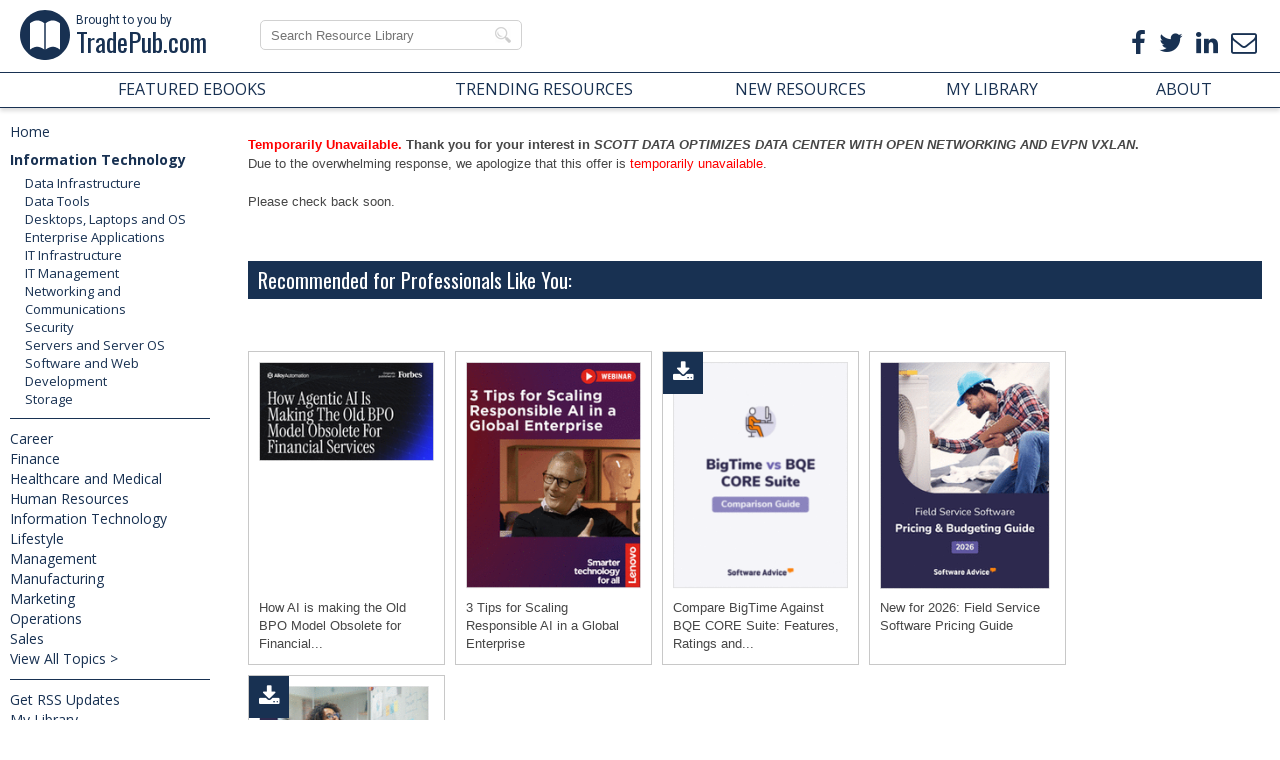

--- FILE ---
content_type: text/css
request_url: https://www.tradepub.com/data/style2015.css?v=20230323
body_size: 7044
content:
@import url(https://fonts.googleapis.com/css?family=Oswald);
@import url(https://fonts.googleapis.com/css?family=Open+Sans:400,700,700italic,400italic);
@import url(https://fonts.googleapis.com/css?family=Roboto);

/*  GENERAL RULES   */


html,body 
{
background:#ffffff;
font-family:'Open Sans',arial,helvetica,sans-serif;
color:#474747;
font-size:14px;
line-height:18px;
width:100%;
height:100%;
margin:0;
padding:0;
}

.clearfix:after {
    visibility: hidden;
    display: block;
    font-size: 0;
    content: " ";
    clear: both;
    height: 0;
    }


.mobsub {display:none;}


#TPwrapper {
min-height:90%;
margin: 0 auto -10px auto;
}


/* MOBILE HEADER */

#mmheader {
background-color:#fff;
padding:10px 10px 10px 20px;
border-bottom:solid 1px #183152;
height:52px;
}

#TPhouselogom,
#TPlightlogom 
{
/* margin-left:70px; */
}


/*  TP HEADER   */

header {
background-color:#fff;
height:60px;
display:table;
width:100%;
border-bottom:solid 1px #183152;
position:fixed;
top:0;
left:0;
z-index:9999;
    -webkit-transition: height 0.3s;
    -moz-transition: height 0.3s;
    -ms-transition: height 0.3s;
    -o-transition: height 0.3s;
    transition: height 0.3s;
}


 #TPhouselogo,
 #TPhouselogo a,
 #TPhouselogo a span,
 #TPhousebook,
 #TPlightlogo,
 #TPlightlogo a,
 #TPlightlogo a span,
 #TPlightbook,
#TPsearch,
#TPtopsocial,
#mmenutrigger  
{
 -webkit-transition: all 0.3s;
    -moz-transition: all 0.3s;
    -ms-transition: all 0.3s;
    -o-transition: all 0.3s;
    transition: all 0.3s;
}

header.smaller {
-moz-box-shadow: 0px 3px 4px #ddd;
-webkit-box-shadow: 0px 3px 4px #ddd;
box-shadow: 0px 3px 4px #ddd;
/* scroll */
height:40px;
}

#TPhouselogo,
#TPlightlogo
{
display:table-cell;
width:230px!important;
position:relative;
padding:10px 10px 10px 20px;
vertical-align:top;
}

#TPlightlogo {
height:52px;
}

#mmenutrigger {
display:none;
}

#TPhouselogo a,
#TPhouselogom a
{
font-family:roboto,sans-serif;
font-size:11px;
line-height:22px;
color:#183152;
text-decoration:none;
}

#TPlightlogo a,
#TPlightlogom a
{
font-family:roboto,sans-serif;
font-size:12px;
line-height:18px;
color:#183152;
text-decoration:none;
}

#TPhouselogo a span,
#TPhouselogom a span
{
font-family:oswald,sans-serif;
font-size:30px;
line-height:25px;
font-weight:normal;
padding-top:5px;
display:inline-block;
vertical-align:top;
}

#TPlightlogo a span,
#TPlightlogom a span
{
font-family:oswald,sans-serif;
font-size:26px;
line-height:16px;
font-weight:normal;
margin-top:5px;
display:inline-block;
}

#TPhousebook,
#TPlightbook
{
width:50px;
height:50px;
float:left;
margin-right:3px;
background-image: url('https://img.tradepub.com/images/tplogo_book.svg');
background-repeat:no-repeat;
background-size:100%;
background-position:50% 48%;
}

#TPlightbook {
margin-right:6px;
}

#TPfootbook
{
width:50px;
height:50px;
float:left;
margin-right:3px;
background-image: url('https://img.tradepub.com/images/tplogo_book_rev.svg');
background-repeat:no-repeat;
background-size:100%;
background-position:50% 48%;
}



#TPheader {
display:table-cell;
}

#TPsearch {
float:left;
position:relative;
width:240px;
max-width:240px;
height:50px;

}

#TPsearch span {display:none;}

#TPsearch input {
position:absolute;
left:0;
bottom:0;
top:20px;
color:#757575;
border:solid 1px #d1d1d1;
-moz-border-radius:5px;
-webkit-border-radius:5px;
border-radius:5px;
height:28px;
width:220px;
padding:0 30px 0 10px;
background-color:#fff;
background-image:url("https://img.tradepub.com/images/search_icon.png");
background-repeat:no-repeat;
background-position:right 10px center;
text-align:left;
}

span.aa-dropdown-menu {
background-color:#fff;
border:solid 1px #ccc;
padding:5px;
font-size:13px;
}

#searchdesk span.aa-dropdown-menu {
top:49px!important;
left:10px!important;
right:10px!important;
}

#searchmob span.aa-dropdown-menu {
top:30px!important;
left:20px!important;
right:10px!important;
}


/* ALGOLIA BOX STYLING */

.algolia-autocomplete .aa-dropdown-menu .aa-suggestion {
  cursor: pointer;
  padding: 5px 4px;

}
.algolia-autocomplete .aa-dropdown-menu .aa-suggestion.aa-cursor {
  background-color: #fff;
color:#01A2A6;
}
.algolia-autocomplete .aa-dropdown-menu .aa-suggestion em {
  font-weight: bold;
  font-style: normal;
}



#searchmob {
display:none;
}

#searchmob input {
color:#757575;
border:solid 1px #d1d1d1;
-moz-border-radius:5px;
-webkit-border-radius:5px;
border-radius:5px;
height:28px;
width:100%;
margin-left:8px;
margin-bottom:8px;
padding:0 10px 0 10px;
background-color:#fff;
background-image:url("https://img.tradepub.com/images/search_icon.png");
background-repeat:no-repeat;
background-position:right 10px center;
text-align:left;
font-size:16px;
}

#searchmob input:focus {
font-size:16px;
}


#searchmob .algolia-autocomplete {
display:inline!important;
}

#TPtopsocial {
float:right;
width:215px;
padding:30px 10px 0 0;
}

#TPtopsocial ul {
list-style:none;
position:relative;
margin:0;
padding:0;
float:right;
}

#TPtopsocial ul li {
position:relative;
float:right;
margin:0 13px 0 0;
padding:0;
}

#TPtopsocial a {
font-size:26px;
color:#183152;
}

#TPtopsocial i.fa-mobile {
font-size:35px;
margin-top:-5px;
}

#TPtopsocial a:hover {
color:#01A2A6;
}


header.smaller #TPhousebook {
width:38px;
height:38px;
background-position:54% 48%;
}

header.smaller #TPhouselogo {
padding:7px 5px 5px 20px;
}

header.smaller #TPlightlogo {
margin:0 auto;
height:auto;
padding:7px 10px 7px 20px;
}

header.smaller #TPlightbook {
width:36px;
height:36px;
background-position:54% 48%;
margin-top:5px;
}



header.smaller #TPheader #TPtopsocial {
padding:15px 10px 0 0;
}

header.smaller #TPheader #TPsearch {
height:42px;
}

header.smaller #TPheader #TPsearch span {
margin-top:10px;
}

header.smaller #TPhouselogo a span {
font-size:24px;
padding-top:4px;
line-height:20px;
}

header.smaller #TPhouselogo a {
font-size:9px;
line-height:17px;
}


header.smaller #TPlightlogo a span {
font-size:20px;
margin-top:3px;
}
header.smaller #TPlightlogo a {
font-size:10px;
line-height:13px;
}

header.smaller #TPheader #TPsearch input {
top:5px;
}


@media (max-width:768px) {

#mmenutrigger {
display:block;
float:left;
margin:5px 15px 0 5px;
}
#mmenutrigger i {
font-size:38px;
color:#01A2A6;
}

header.smaller #mmenutrigger  {
margin-top:2px;
}

#TPhousebook,
#TPlightbook 

{display:none;}

#TPtopsocial {padding:22px 10px 0 0;}

}


@media (max-width:740px) {

#TPtopsocial {display:none;}

}


@media (max-width:515px) {

#TPhouselogo,
#TPlightlogo 
{
width:100%!important;

/* text-align:center; */
}

#TPsearch form#searchdesk 
{
display:none;
}

#TPsearch {
width:auto;
}

#TPsearch span {
display:block;
text-align:right;
margin-top:18px;
margin-right:10px;
}
#TPsearch span a {
color:#01A2A6;
font-size:30px;
}


}



/*  TOP NAV  */

#TPtopnav {
border-bottom:solid 1px #183152;
height:35px;
margin:72px 0 5px 0;
-moz-box-shadow: 0px 3px 4px #ddd;
-webkit-box-shadow: 0px 3px 4px #ddd;
box-shadow: 0px 3px 4px #ddd;
}

#TPtopnav ul {
list-style:none;
position:relative;
float:left;
margin:0;
padding:0;
width:100%;
}

#TPtopnav ul a {
display:block;
color:#183152;
text-decoration:none;
font-size:16px;
line-height:35px;
}

#TPtopnav ul li {
position:relative;
float:left;
margin:0;
padding:0;
text-align:center;
}

#TPtopnav > ul > li:nth-child(1) {width:30%;}
#TPtopnav > ul > li:nth-child(2) {width:25%;}
#TPtopnav > ul > li:nth-child(3) {width:25%;}
#TPtopnav > ul > li:nth-child(4) {width:15%;}
#TPtopnav > ul > li:nth-child(5) {width:15%;}
#TPtopnav > ul > li:nth-child(6) {width:15%;}


#TPtopnav > ul > li:hover
{
background-color:#183152;
}

#TPtopnav > ul > li:hover > a
{
color:#fff;
}

li.subnavhead {
position:relative;
}

li.subnavhead:hover:after {
  content: '';
  position: absolute;
  bottom:0px;
  left:10px;
  border-bottom: 8px solid #fff;
  border-left: 8px solid transparent;
  border-right: 8px solid transparent;
}


#TPtopnav .subnav li a:hover,
#TPtopnav .subnav li:hover
{
text-decoration:underline;
color:#01A2A6;
}

#TPtopnav .subnav li:hover:after {
  content: '';
  position: absolute;
 top:8px;
  right:0;
  border-right: 8px solid #183152;
  border-top: 8px solid transparent;
  border-bottom: 8px solid transparent;
}



#TPtopnav ul .subnav {
display:none;
background-color:#fff;
position:absolute;
top:35px;
left:0;
padding:0;
box-sizing:border-box;
border-bottom:solid 1px #183152;
border-left:solid 1px #183152;
border-right:solid 5px #183152;
border-collapse:collapse;
padding:10px 0;
z-index:20;
}

#TPtopnav ul .subnav li {
float:none;
background-color:#fff;
width:100%;
text-align:left;
z-index:999;
position:relative;
}

#TPtopnav ul .subnav a {
line-height:120%;
padding:7px 10px;
font-size:14px;
}

#TPtopnav ul .subnav li:first-child {

}

#TPtopnav ul .subnav li:last-child {

}


#TPtopnav ul li:hover > .subnav {
display:block;
}


.push {
/* height:4em; */
height:10px;
}

@media (max-width: 1000px) {

#mainnav li.mobsub {display:block;}
#mainnav li.desksub {display:none;}

#TPtopnav > ul > li:nth-child(1) {width:22%;}
#TPtopnav > ul > li:nth-child(2) {width:25%;} /* desksub */
#TPtopnav > ul > li:nth-child(3) {width:20%;}
#TPtopnav > ul > li:nth-child(4) {width:20%;}
#TPtopnav > ul > li:nth-child(5) {width:20%;}
#TPtopnav > ul > li:nth-child(6) {width:16%;}

}

@media (max-width:768px) {

#TPtopnav > ul > li:nth-child(1) {width:24%;}
#TPtopnav > ul > li:nth-child(2) {width:25%;} /* desksub */
#TPtopnav > ul > li:nth-child(3) {width:22%;}
#TPtopnav > ul > li:nth-child(4) {width:22%;}
#TPtopnav > ul > li:nth-child(5) {width:16%;}
#TPtopnav > ul > li:nth-child(6) {width:14%;}

}


@media (max-width:650px) {

#TPtopnav {display:none;}

#TPmain {
margin-top:75px;
}

}




/* KEY ELEMENTS */

#tp_nav {
float:left;
}

#tp_nav a {
color:#183152;
text-decoration:none;
}

#tp_nav a:hover 
{
color:#01A2A6;
text-decoration:underline;
}


div#keybody {
width:200px;
display:table-cell;
padding:0 10px;
vertical-align:top;
}


#greeting {
color:#183152;
padding:10px 0 10px 10px;
}

#desktop_menu_primary {
padding:0;
margin:0;
list-style-type:none;
border-bottom:solid 1px #183152;
}

#desktop_menu_primary .level1 > a {
font-weight:bold;
}

#desktop_menu_primary .sub_level2 {
padding:0;
margin:5px 0 10px 15px;
list-style-type:none;
font-size:13px;
}

#desktop_menu_primary .sub_level3 {
padding:0;
margin:0px 0 0px 15px;
list-style-type:none;
font-size:13px;
}

#desktop_menu_primary .sub_level3 li:first-child {
margin-top:5px;
}


#desktop_menu
{
padding:0 0 10px 0;
margin:10px 0;
list-style-type:none;
border-bottom:solid 1px #183152;
line-height:20px;
}

#desktop_menu_bottom
{
padding:0 0 10px 0;
margin:10px 0;
list-style-type:none;
line-height:20px;
}


#getlisted {
width:200px;
border:solid 1px #ccc;
box-sizing:border-box;
padding:15px;
text-align:center;
margin:20px auto;
}
#getlisted h5 {
font-family:oswald,sans-serif;
color:#474747;
font-size:24px;
line-height:26px;
font-weight:normal;
margin: 10px 0;
}
#getlisted #icon {
width: 50px;
height: 50px;
margin:0 auto 10px auto;
background-image: url('https://img.tradepub.com/images/tplogo_book.svg');
background-repeat: no-repeat;
background-size: 100%;
background-position: 50% 48%;
}
#getlisted a.cta {
display:inline-block;
color:#183152;
text-decoration:none;
border:solid 1px #183152;
padding:5px 15px;
margin:15px 0 0 0;
}
#getlisted a.cta:hover {
color:#01A2A6;
border:solid 1px #01A2A6;
}



@media (max-width:768px) {

#tp_nav {display:none;}

}


/* PAGE BODY */

div#pagebody {
overflow:hidden;
padding:10px 10px 20px 20px;
}

div#pagebody a {
color:#474747;
}
div#pagebody a:hover,
div.breadcrumb a:hover; 
{
color:#01A2A6;
}

/* OLD SPLASH COPYRIGHT FOOTER HACK - FIX THIS AFTER BASE RELEASE */
#pagebody font table
{
 display:none; 
}

@media (max-width:450px) {

div#pagebody {
padding-left:10px;
}


}



/* PAGE BANNERS */

.homebanner, .catbanner
{
height:150px;
padding:0;
background:#fff;
}



.cattext {
width:auto;
overflow:hidden;
padding:0 30px;

/* vertical centering fix */
 position: relative;
    top: 50%; 
    transform: translateY(-50%);
    -webkit-transform: translateY(-50%);
}


.homebanner h1, .catbanner h1 {
font-family:oswald,sans-serif;
font-weight:normal;
font-size:44px;
line-height:52px;
margin:0;
color:#183152;
text-align:center;
}

.homebanner h2, .catbanner h2 {
font-size:14px;
line-height:21px;
margin:5px 0 0 0;
font-weight:normal;
color:#183152;
text-align:center;
}

.subbanner {
/* background-color:#ebebeb; */
padding-top:10px; 
}

.subbanner h1 {
font-family:oswald,sans-serif;
font-weight:normal;
font-size:30px;
line-height:42px;
margin:0;
}

.subbanner h2 {
font-size:14px;
line-height:21px;
margin:0;
font-weight:normal;
}




/* .catbanner .cattext span.reslib {display:none;} */

.bannerdiv {
background-color:#ebebeb;
padding:15px;
margin:7px 0;
}


.catoffer {
width:350px;
float:right;
margin:15px 20px 0 0;
font-size:12px;
}


.catoffer img.psimage {
max-height:120px;
float:left;
margin-right:20px;
}

.catoffer span {
font-family:oswald,sans-serif;
font-size:16px;
}

.catoffer .pstitle {
color:#474747;
font-size:14px;
line-height:18px;
display:block;
text-decoration:none;
}

.catoffer .pstitle:hover {
color:#01A2A6;
text-decoration:underline;
}

.catoffer .pscta {
color:#01A2A6!important;
border:solid 1px #01A2A6;
padding:5px 10px;
font-size:14px;
line-height:18px;
margin-top:10px;
text-decoration:none;
display:inline-block;
}

.catoffer .pscta:hover {
background-color:#01a2a6;
color:#fff!important;
}


@media (max-width: 1150px) {

.homebanner h1, .catbanner h1 {
font-size:28px;
line-height:36px;
text-align:center;
}
.homebanner h2, .catbanner h2 {
text-align:center;
}

}

@media (max-width: 1050px) {

.homebanner h1, .catbanner h1 {
font-size:24px;
line-height:32px;
}

.catoffer {
width:320px;
margin:15px 10px 0 0;
}
.catoffer img {margin-right:10px;}

}

@media (max-width: 768px) {


}

@media (max-width:650px) {

.catoffer {display:none;}

.homebanner, .catbanner {
border:0;
background:none;
height:auto;
min-height:60px;
padding-bottom:5px;
}


.cattext {
    top: 50%; 
    transform: translateY(0%);
    -webkit-transform: translateY(0%);
}

.bannerdiv {
padding:11px;
}

}

@media (max-width:515px) {

.homebanner h1, .catbanner h1, .subbanner h1 {
font-size:20px;
line-height:26px;
margin-bottom:5px;
}

.homebanner h2, .catbanner h2 {
font-size:12px;
line-height:16px;
}

.subbanner {
padding-top:0;
}


}



/* CAT OFFER CARDS */

div.cardwidth {
position:relative;
float:left;
margin:0 10px 10px 0;
}

div.TPcard {
position:relative;
/* padding:10px; */
/* float:left; */
border:solid 1px #C8C8C8;
/* margin:0 10px 10px 0; */
-webkit-transition: all 0.3s ease-in-out;
transition: all 0.3s ease-in-out;
width:195px;
height:312px;
}

div.TPcard:hover {
transform: translate(0,-3px);
 box-shadow: 0 3px 10px #666; 
}

.cardimg {
height:292px;
padding:10px;
display:inline-block;
position:relative;
vertical-align:top;
}



.cardimg img {
width:175px;
display:block;
margin-bottom:10px;
}

.cardoverlay {
background-color: rgba(255, 255, 255, 0.5);
bottom:0;
left:0;
opacity:0;
overflow:hidden;
position:absolute;
text-align:center;
top:0;
right:0;
height:235px;
-webkit-transition: 0.3s;
transition: 0.3s;
-webkit-transition-delay: 0.3s;
transition-delay: 0.3s;
}

a.cardtitle  {
text-decoration:none;
color:#474747;
display:block;
min-height:63px;
word-wrap:break-word;
overflow-wrap:break-word;
word-break:break-word;
-webkit-hyphens: auto;
   -moz-hyphens: auto;
        hyphens: auto;

text-align:left;
margin:0;
}


.cardimg:hover > .cardoverlay,
.oneclkcor:hover + .cardoverlay
{
opacity:1;
}
.cardimg:hover > a.cardtitle 
{
text-decoration:underline;
color:#01A2A6!important;
}




a.carddl,
a.cardsplash
 {
display:block;
text-decoration:none;
text-transform:uppercase;
padding:15px 0;
width:150px;
}

a.carddl {
background-color:#01a2a6;
color:#fff!important;
margin:55px auto 10px auto;
}
a.carddl:hover {
background-color:#29d9c2;
}
a.cardsplash {
background-color:#fff;
border:solid 1px #01a2a6;
color:#01a2a6!important;
margin:0 auto;
}
a.cardsplash:hover {
background-color:#29d9c2;
color:#fff!important;
border:solid 1px #29d9c2;
}

div.oneclkcor {
position:absolute;
top:0;
left:0;
padding:10px;
background-color:#183152;
color:#fff;
font-size:22px;
z-index:9000;
}

.cardimg:hover > div.oneclkcor,
.oneclkcor:hover 
{
background-color:#01a2a6;
} 


div.oneclkreq {
display:none;
width:175px;
height:216px;
position:absolute;
background-color:#e8e8e8;
border:solid 1px #c8c8c8;
top:-1px;
left:-1px;
z-index:9999;
text-align:center;
padding:10px;
}

div.oneclkreq a {
color:#474747;
}

@media (max-width: 768px) {

div.cardwidth {
width:33%;
text-align:center;
margin:0 0 10px 0;
}

div.cardoverlay {
display:none;
}

div.TPcard {
margin:0 auto;
}

}


@media (max-width:650px) {

div.cardwidth {
width:50%;
}

}

@media (max-width:430px) {

div.cardwidth {
width:46%;
margin:0 5px 10px 5px;
}

div.TPcard {
width:auto;
height:280px;
}

.cardimg {
width:auto;
height:275px;
}

.cardimg img {
width:100%;
}

.cardoverlay {
height:160px;
display:none;
}

a.carddl {
margin-top:17px;
}

a.carddl, a.cardsplash {
width:80%;
}

div.oneclkreq {
width:auto;
height:175px;
}

div.oneclkreq p {
margin:0.5em 0;
}

div.oneclkreq p:first-child {
margin-top:0;
}



}

@media (max-width:320px) {

div.oneclkreq {
height:130px;
font-size:12px;
line-height:15px;
}

}



/*  -- BREADCRUMB ------------------------ */

.breadcrumb {
background:#ebebeb;
margin:7px 0;
padding:7px 10px;
font-size:12px;
height:20px;
}

.breadcrumb a {
font-size:12px;
color:#474747;
text-decoration:none;
}

.breadcrumb .catsort {
float:right;
}

.catsort a i {
color:#01A2A6;
font-size:30px;
margin:-5px 0 0 10px;
vertical-align:middle;
}

.catsort a:hover {
text-decoration:underline;
}


@media (max-width:430px) {

.bcouter {display:none;}

.breadcrumb > span
 {
display:none;
}

.catsort a i {
float:right;
margin:-2px -5px 0 0;
font-size:26px;
}


.breadcrumb .catsort {
float:none;
}


}



/* -- SPLASH PAGE ----------------------- */

div#splashimage {
float:left;
width:100%;
max-width:390px;
padding:10px 0 20px 0;
}

img.splashcover {
width:100%;
max-width:375px;
margin-bottom:25px;
border:solid 1px #eee;
image-rendering: -webkit-optimize-contrast;
}

img.splashlogo {
max-width:250px;
margin-bottom:15px;
max-height:75px;
}

div#splashinfo {
padding:10px 40px 0 0;
display:table-cell;
}

#splashinfo a 
{
color:#474747;
}

#splashinfo ul {
overflow:hidden;
}

.splashline 
{
font-family:'open sans',sans-serif;
font-size:20px;
padding-top:10px;
font-weight:normal;
margin:0;
}

.tp_splashline1 {

}

.tp_splashline2,
.splashline i,
.splashtitle  
{
font-family:oswald,sans-serif;
font-weight:normal;
font-size:36px;
line-height:46px;
}

.splashline i,
.splashline span i 
{
font-style:normal;
}

.splashtitle {
margin-top:12px;
}

.splashtitle {display:none;}


.splashbutton {
display:inline-block;
background:#fff;
margin-top:15px;
margin:15px 0;
}

.splashbutton.bottom {display:none;}

.splashbutton img {
display:block;
}

.splashbutton img:hover {
opacity:0.8;
}

a.splashcta {
color:#fff!important;
background-color:#01A2A6;
display:inline-block;
padding:10px 30px;
text-decoration:none;
margin-top:10px;
}

.splashcta:hover {
background-color:#269aa7;
}

.splashb {
font-weight:bold;
}
.splashb span {
font-weight:normal;
}


.showresources {display:block;font-weight:bold!important;}
.hideresources {display:none;}




#sthoverbuttons {
top:40%!important;
}

#sthoverbuttons .sthoverbuttons-top-r {
    background: transparent url("https://img.tradepub.com/images/mini_Top_Cap_R.png") no-repeat scroll 0px 0px!important;
}

#sthoverbuttons .sthoverbuttons-shade-r {
    background: transparent url("https://img.tradepub.com/images/mini_BG_R.png") repeat-y scroll 0px 0px!important;
}

.sthoverbuttons-label span {
display:none;
}

#recLine {
overflow:hidden;
padding-top:10px;
clear:both;
}


@media (max-width:768px) {

div#splashimage {
max-width:350px;
padding-bottom:0;
}

img.splashcover {
max-width:335px;
}

div#splashinfo {
display:inline;
}

div#splashinfo ul {
overflow:initial;
}

}

@media (max-width:430px) {

div#splashimage {
max-width:120px;

}

img.splashcover {
max-width:110px;
image-rendering:unset;
}

img.splashlogo {display:none;}

.splashline {
font-size:14px;
line-height:auto;
padding-top:10px;
}

.tp_splashline2, .splashline i, .splashtitle 
{
font-size:20px;
line-height:26px;
}

#sthoverbuttons {display:none;}

.splashbutton.bottom {display:inline-block;}


}



/* -- THANK PAGE ---------------------- */

#thankinfo a {
color:#474747;
}

p.thankname {
font-family:oswald,sans-serif;
font-size:24px;
margin-top:10px;
}

p.thankname img {
margin-right:15px!important;
}

.recheader {
font-family:oswald,sans-serif;
background-color:#183152;
color:#fff;
font-size:20px;
padding:10px;
margin:50px 0 0px 0;
clear:both;
}

div.gsfn-widget-tab.gsfn-right {
background-color:#183152!important;
font-family:oswald,sans-serif!important;
font-weight:normal!important;
font-size:16px!important;
}


div#tkubug {
margin:10px auto;
text-align:center;
width:100%;
}


@media (max-width:768px) {

.recheader {
margin-top:0;
}

#thankinfo .recheader {
margin-top:50px;
}

}

@media (max-width:430px) {

div#tkubug {display:none;}

div.gsfn-widget-tab {display:none;}

}

@media (max-width:380px) {

.recheader {
font-size:15px;
}

.thankname img {display:none;}


}



/* -- CLIENT PAGE --------------------- */

.clientbanner {
padding:10px 40px 0px 0px;
color:#183152;
margin-top:10px;
}

.clientlogo {
float:right;

}

.clientlogo img {
max-height:60px;
}

p.clientname {
font-family:oswald,sans-serif;
font-size:36px;
line-height:38px;
margin:5px 0 10px 0;
}

@media (max-width:768px) {

.clientbanner p {
text-align:center;
margin-left:15px;
margin-right:15px;
}

p.clientname {
font-size:24px;
line-height:28px;
}

}

@media (max-width:430px) {

.clientlogo {display:none;}

.clientbanner {
padding:0;
}


}


/* -- LIBRARY PAGE -------------------- */

.libraryban {
border:solid 1px #c8c8c8;
height:60px;
padding:20px 15px;
/* color:#fff; */
margin-top:10px;
}

.libraryban h1 {
font-family:oswald,sans-serif;
font-weight:normal;
font-size:36px;
line-height:48px;
margin:0;
}

.libraryban h2 {
font-size:14px;
line-height:21px;
margin:0;
font-weight:normal;
}


.reqcard {
float:left;
width:350px;
height:250px;
padding:10px;
border:solid 1px #C8C8C8;
margin:0 10px 10px 0;
}

.reqcard img {
float:left;
margin-right:10px;
width:175px;
}

.reqcard.client img {
-webkit-filter: grayscale(100%);
filter: grayscale(100%);
filter: gray;
filter: url("data:image/svg+xml;utf8,<svg version='1.1' xmlns='http://www.w3.org/2000/svg' height='0'><filter id='greyscale'><feColorMatrix type='matrix' values='0.3333 0.3333 0.3333 0 0 0.3333 0.3333 0.3333 0 0 0.3333 0.3333 0.3333 0 0 0 0 0 1 0' /></filter></svg>#greyscale");
}


.reqtext {
display:table-cell;
}

.reqtitle {
font-family:oswald,sans-serif;
color:#474747;
text-decoration:none;
font-size:16px;
display:block;
margin-bottom:10px;
}

.reqdate {
font-size:12px;
display:block;
}


a.oneclick {
position:relative;
display:inline-block;
margin:15px 0;
padding:10px 20px;
background-color:#fff;
color:#01A2A6!important;
border:solid 1px #01A2A6;
text-decoration:none;font-size:14px;
}
a.oneclick:hover {
background-color:#01A2A6;
color:#fff!important;
}

div.oneclickreq {
position:relative;display:inline-block;margin:15px 0;padding:15px 20px;background-color:#999999;color:#ffffff!important;font-size:14px;
}

.reqshare {
font-family:oswald,sans-serif;
font-size:12px;
clear:both;
padding-top:10px;
}

@media (max-width:768px) {

.reqcard {
width:325px;
height:260px;
}

}

@media (max-width:430px) {

.reqcard {
width:auto;
height:auto;
float:none;
}

.reqcard img {
width:100px;
}



}



/* -- FOOTER --------------------------- */

footer {
background-color:#183152;
color:#fff;
padding:10px;
overflow:auto;
clear:both;
}



footer a {
color:#fff;
}

footer a:hover {
color:#01A2A6;
}

#fmain {
width:100%;
overflow:auto;
}

#fleft {
float:left;
width:400px;
vertical-align:top;
}

#TPfootlogo {
width:200px;
position:relative;
float:left;
top:17px;
}

#TPfootlogo a
{
font-family:roboto,sans-serif;
font-size:9px;
line-height:18px;
color:#fff;
text-decoration:none;
vertical-align:top;
}

#TPfootlogo a span
{
font-family:oswald,sans-serif;
font-size:22px;
line-height:20px;
font-weight:normal;
margin-top:5px;
display:inline-block;
vertical-align:top;
}

#TPfootbook
 {
width:40px;
height:40px;
margin-right:5px;
}


div#flinks {
float:left;
}

#flinks ul {
border-left:solid 2px #fff;
list-style-type:none;
padding:0 0 0 10px;
margin:0;
}

#flinks ul a {
font-family:oswald,sans-serif;
line-height:22px;
text-decoration:none;
text-transform:uppercase;
}


#ficons {
float:right;
font-family:oswald,sans-serif;
margin:25px 15px 0 0;
}

#ficons li {
float:left;
margin:0 3px;
background:#0A1E45;
width:27px;
height:27px;
text-align:center;
list-style-type:none;
-moz-border-radius:3px;
-webkit-border-radius:3px;
border-radius:3px;
}

#ficons li a {
font-size:17px;
vertical-align:middle;
}

#ficons li a:hover
{
color:#01A2A6;
}

#fapps, #fsocial 
{
float:left;
}

#fapps ul, #fsocial ul {
float:right;
padding:5px 0;

margin:-10px 0 0 15px;
}

#fsocial {
margin-left:30px;
}

#ficons #shield {
max-width: 150px;
display: block;
float: right;
clear: both;
margin: 1em 0 0 0;
}

footer p {
font-size:12px;
margin-top:20px;
}

p#copyright {
float:left;
}

p#privacy {
float:right;
}

@media (max-width: 1020px) {

#fapps, #fsocial {
float:none;
}

#fsocial { margin-left:0;}

#fsocial span {
float:left;
margin-top:20px;
}

#fsocial ul {
margin-top:0;
}

}


@media (max-width:768px) {

footer p {
margin-bottom:0;
}
footer p#privacy {
float:left;
margin-top:0;
}

}

@media (max-width:720px) {

#ficons {
float:left;
}

#ficons #shield {
float:left;
}

}

@media (max-width:430px) {

#fmain {
overflow:initial;
}

#fleft {
width:auto;
}

}


@media (max-width:380px) {

#TPfootlogo {
top:0;
}

#TPfootbook {
/* margin-left:-7px; */
}

div#flinks {
float:none;
margin-top:60px;
}
#flinks ul {
border-left:0;
padding-left:0;
}

}


@media (max-width:325px) {

#fapps ul, #fsocial ul {
margin-left:5px;
}


}